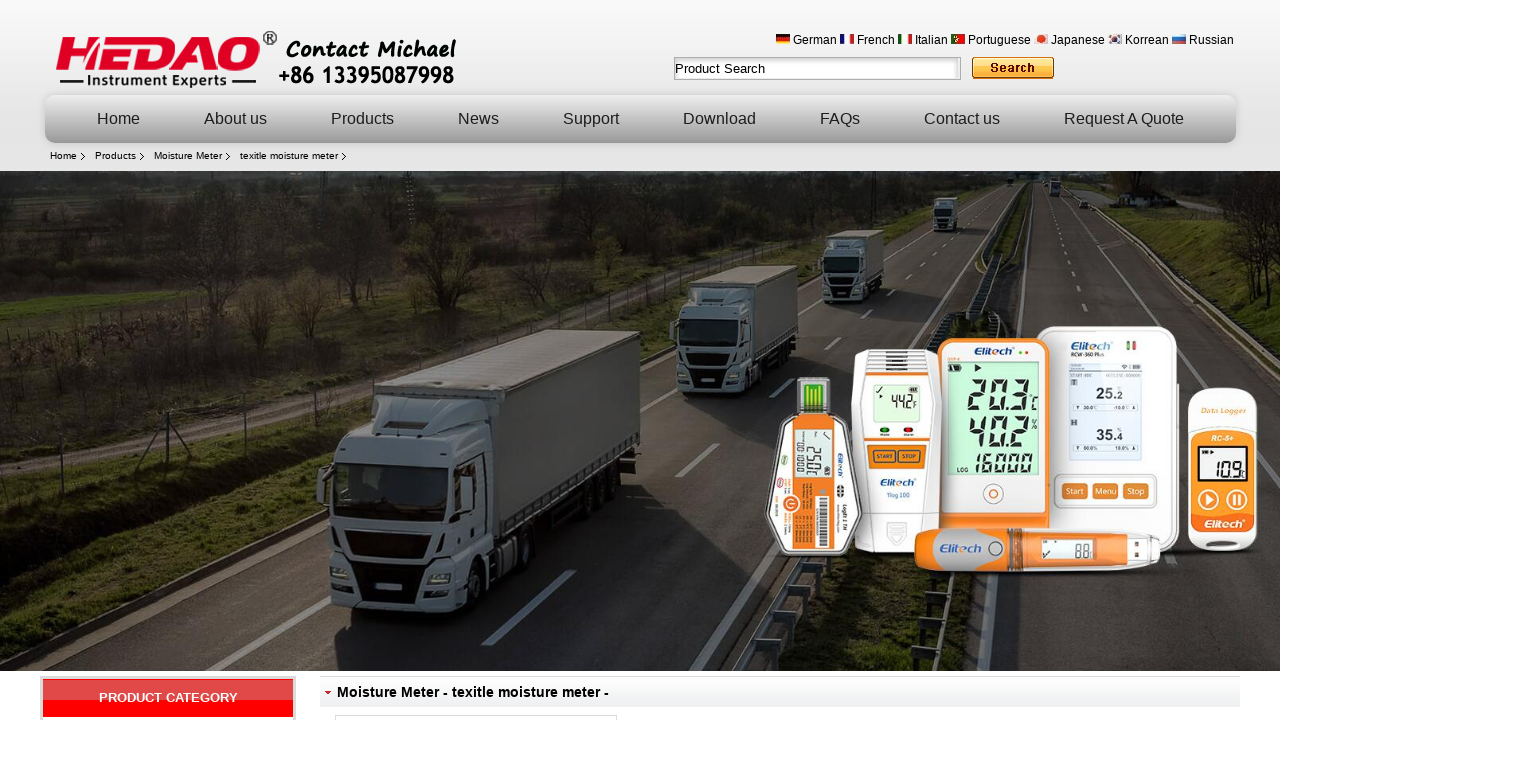

--- FILE ---
content_type: text/html; charset=UTF-8
request_url: https://hedao-supply.com/texitle-moisture-meter-pl346.html
body_size: 7837
content:
<!DOCTYPE html PUBLIC "-//W3C//DTD XHTML 1.0 Transitional//EN" "http://www.w3.org/TR/xhtml1/DTD/xhtml1-transitional.dtd">
<html>
<head>
<meta http-equiv="Content-Type" content="text/html; charset=UTF-8">
<title>Moisture Meter - texitle moisture meter - </title>
<meta name="description" content="" />
<meta name="keywords" content="refractometer,thermometer,ph meter,tds meter,Agricultural instruments,Moisture meter,Industry Instruments,ORP meter
,car tool,scale" />
<link type="text/css" rel="stylesheet" href="css/style.css" media="all" />
<link type="text/css" rel="stylesheet" href="css/list_main.css" media="all" />
<!--<script type="text/javascript" src="js/jquery.js"></script>-->
<!--<script type="text/javascript" src="js/index.js"></script>-->

<link type="text/css" rel="stylesheet" href="css/treemenu.css" /><!--树形样式表-->
<script type="text/javascript" src="js/treemenu.js"></script><!--树形分类-->
</head>
<body>
<script type="text/javascript">
        function pic_reset(drawImage,thumbs_size) {
            var max = thumbs_size.split(',');
            var fixwidth = max[0];
            var fixheight = max[1];
            w=drawImage.width;h=drawImage.height;
            hbak = h;
            if(w>fixwidth) { drawImage.width=fixwidth;drawImage.height=h/(w/fixwidth);hbak=drawImage.height;}
            if(hbak>fixheight) { drawImage.height=fixheight;drawImage.width=w/(h/fixheight);}
        }
		</script>
<div class="header">
<script type="text/javascript" src="js/common.js"></script>
  <script type="text/javascript" src="js/functions.js"></script>
  <div class="h_head">
    <div class="logo"><a href="index.html" title="China products manufacturer"><img alt="China manufacturer" src="../../upload/logo.png"/></a></div>

    <div class="lge text8"><a href="javascript: void(window.open('http://translate.google.com/translate?u='+escape(location.href)+'&amp;langpair=en%7Cde', 'English_to_German', 'resizable,scrollbars,status'))"> <img src="/images/ger.jpg" /> German</a>
        	<a href="javascript: void(window.open('http://translate.google.com/translate?u='+escape(location.href)+'&amp;langpair=en%7Cfr', 'English_to_French', 'resizable,scrollbars,status'))"> <img src="/images/fr.jpg" /> French</a>
        	<a href="javascript: void(window.open('http://translate.google.com/translate?u='+escape(location.href)+'&amp;langpair=en%7Cit', 'English_to_Italian', 'resizable,scrollbars,status'))"> <img src="/images/ita.jpg" /> Italian</a>
        	<a href="javascript: void(window.open('http://translate.google.com/translate?u='+escape(location.href)+'&amp;langpair=en%7Cpt', 'English_to_Portuguese', 'resizable,scrollbars,status'))"> <img src="/images/por.jpg" /> Portuguese</a>
        	<a href="javascript: void(window.open('http://translate.google.com/translate?u='+escape(location.href)+'&amp;langpair=en%7Cja', 'English_to_Japanese', 'resizable,scrollbars,status'))"> <img src="/images/ja.jpg" /> Japanese</a>
        	<a href="javascript: void(window.open('http://translate.google.com/translate?u='+escape(location.href)+'&amp;langpair=en%7Cko', 'English_to_Korean', 'resizable,scrollbars,status'))"> <img src="/images/kor.jpg" /> Korrean</a>
        	<a href="javascript: void(window.open('http://translate.google.com/translate?u='+escape(location.href)+'&amp;langpair=en%7Cru', 'English_to_Russian', 'resizable,scrollbars,status'))"> <img src="/images/ru.jpg" /> Russian</a><br />

            <div class="sear text4">

          <form action="search.php" name="search" onSubmit="return jsSubmit()">
            <input type="text" name="keyword" class="te" style="background:url(images/index_26.gif) no-repeat" onFocus="this.value=''" value="Product Search"/>
            <input type="submit" value="" class="Contact" style="width:82px;height:22px;border: none;background: url(images/sub_3.gif);cursor:pointer;"/>
          </form>

          <script>
    function jsSubmit(){
        if(document.search.keyword.value==""){
            alert("keyword not be empty!");
            document.search.keyword.focus();
            return false;
        }
    }
</script>
        </div>

      <div class="language">
	  <script type="text/javascript">var switchTo5x=true;</script>
<script type="text/javascript" src="http://w.sharethis.com/button/buttons.js"></script>
<script type="text/javascript">stLight.options({publisher: "9692bd2c-0ecf-4f20-b2f7-a288b249078b", doNotHash: false, doNotCopy: false, hashAddressBar: false});</script>

<span class='st_sharethis' ></span>
<span class='st_facebook' ></span>
<span class='st_twitter' ></span>
<span class='st_linkedin' ></span>
<span class='st_email' ></span>
<span class='st_pinterest' ></span>
	  </div>
    </div>
  </div>
  <div class="clear"></div>

  <nav>
            <ul >
                <!--<li id="home"><a href="index.html" class="homeIcon">Home</a></li>-->
                <li ><a href="index.html">Home</a></li>
                <li ><a href="aboutus.html" >About us</a>
                <ul>
                	                	<li><a href="certificate-au8.html">Certificate</a></li>

                                    	<li><a href="team-show-au7.html">Team Show</a></li>

                                    	<li><a href="factory-tour-au6.html">Factory Tour</a></li>

                                    	<li><a href="company-introduction-au5.html">Company Introduction</a></li>

                                    </ul>

                </li>
                <li ><a href="mainpro.html" >Products</a></li>
                <li ><a href="news.html" >News</a></li>
                <li ><a href="support.html" >Support</a></li>
                <li ><a href="download.html" >Download</a></li>
                <li ><a href="faq.html" >FAQs</a></li>
                <li ><a href="contactus.html" >Contact us</a></li>
                <li ><a href="contactnow.html?id=" target="_blank">Request A Quote</a></li>
            </ul>
        </nav>


</div>

<div class="guide text8"><a href="index.html" title="home">Home</a>  <a href="product.html" title="product">Products</a><a href="product.php?id=317">Moisture Meter</a><a href="product.php?id=346">texitle moisture meter</a></div>

<div class="sbanner">
<img src="../../upload/5890673493875.jpg"></div><div class="main">
  <div class="left">
  <div class="l_menu">
    
    
    <div class="home-left-kong">
                  <div class="home-title">PRODUCT CATEGORY</div>
                  <div class="CNLTreeMenu" id="CNLTreeMenu1">
                    <ul>
                    <li style="text-indent:1px;  background:url(../images/li_bg.gif) repeat-x; line-height:30px;" ><a href="water-quality-tester-pl303.html">Water Quality Tester</a><ul><li style="text-indent:10px; background:#f5fafe; border-bottom:1px solid #efefef;" ><a href="ph-meter-pl304.html">PH Meter</a></li><li style="text-indent:10px; background:#f5fafe; border-bottom:1px solid #efefef;" ><a href="bluetooth-ph-meter-pl494.html">Bluetooth PH Meter</a></li><li style="text-indent:10px; background:#f5fafe; border-bottom:1px solid #efefef;" ><a href="tds-meter-pl305.html"> TDS Meter</a></li><li style="text-indent:10px; background:#f5fafe; border-bottom:1px solid #efefef;" ><a href="tuya-ph-meter-pl499.html">Tuya PH meter</a></li><li style="text-indent:10px; background:#f5fafe; border-bottom:1px solid #efefef;" ><a href="ph-calibration-power-pl496.html">PH Calibration Power</a></li><li style="text-indent:10px; background:#f5fafe; border-bottom:1px solid #efefef;" ><a href="ph-test-strips-pl435.html">PH Test Strips</a></li><li style="text-indent:10px; background:#f5fafe; border-bottom:1px solid #efefef;" ><a href="ph-electrode-pl437.html">PH Electrode </a></li><li style="text-indent:10px; background:#f5fafe; border-bottom:1px solid #efefef;" ><a href="orp-meter-pl306.html">ORP meter</a></li><li style="text-indent:10px; background:#f5fafe; border-bottom:1px solid #efefef;" ><a href="ec-meter-pl495.html">EC Meter</a></li><li style="text-indent:10px; background:#f5fafe; border-bottom:1px solid #efefef;" ><a href="2-in-1-or-3-in-1-multifunction-ph-meter-pl500.html">2 in 1 or 3 in 1 Multifunction ph meter</a></li><li style="text-indent:10px; background:#f5fafe; border-bottom:1px solid #efefef;" ><a href="4-in-1-or-5-in-1-multifunction-ph-meter-pl501.html">4 in 1 or 5 in 1 Multifunction ph meter</a></li><li style="text-indent:10px; background:#f5fafe; border-bottom:1px solid #efefef;" ><a href="6-in-1-or-7-in-1-multifuctional-ph-meter-pl504.html">6 in 1 or 7 in 1 Multifuctional ph meter</a></li><li style="text-indent:10px; background:#f5fafe; border-bottom:1px solid #efefef;" ><a href="10-in-1-multifunction-ph-meter-pl508.html">10 in 1 multifunction ph meter</a></li><li style="text-indent:10px; background:#f5fafe; border-bottom:1px solid #efefef;" ><a href="dissolved-oxygen-meter-pl466.html">Dissolved Oxygen Meter</a></li><li style="text-indent:10px; background:#f5fafe; border-bottom:1px solid #efefef;" ><a href="dissolved-hydrogen-meterh2-meter-pl491.html">Dissolved Hydrogen Meter(H2 Meter)</a></li><li style="text-indent:10px; background:#f5fafe; border-bottom:1px solid #efefef;" ><a href="chlorine-meter-pl446.html">Chlorine Meter</a></li><li style="text-indent:10px; background:#f5fafe; border-bottom:1px solid #efefef;" ><a href="turbidity-meter-pl497.html">Turbidity Meter</a></li><li style="text-indent:10px; background:#f5fafe; border-bottom:1px solid #efefef;" ><a href="salinity-meter-pl436.html">Salinity Meter</a></li></ul></li><li style="text-indent:1px;  background:url(../images/li_bg.gif) repeat-x; line-height:30px;" class="Opened"><a href="moisture-meter-pl317.html">Moisture Meter</a><ul><li style="text-indent:10px; background:#f5fafe; border-bottom:1px solid #efefef;" ><a href="soil-ec-meter-pl493.html">Soil EC Meter</a></li><li style="text-indent:10px; background:#f5fafe; border-bottom:1px solid #efefef;" ><a href="1-way-soil-moisture-meter-pl513.html">1 Way Soil Moisture Meter </a></li><li style="text-indent:10px; background:#f5fafe; border-bottom:1px solid #efefef;" ><a href="grain-moisture-meter-pl321.html">Grain Moisture Meter</a></li><li style="text-indent:10px; background:#f5fafe; border-bottom:1px solid #efefef;" ><a href="multifunctional-soil-phmoisturelight-meter-pl356.html">Multifunctional Soil PH&Moisture&Light meter</a></li><li style="text-indent:10px; background:#f5fafe; border-bottom:1px solid #efefef;" ><a href="coal-moisture-meter-pl319.html">Coal Moisture Meter</a></li><li style="text-indent:10px; background:#f5fafe; border-bottom:1px solid #efefef;" ><a href="wood-moisture-meter-pl325.html">Wood Moisture Meter</a></li><li style="text-indent:10px; background:#f5fafe; border-bottom:1px solid #efefef;" ><a href="cotton-moisture-meter-pl322.html">Cotton Moisture Meter</a></li><li style="text-indent:10px; background:#f5fafe; border-bottom:1px solid #efefef;" ><a href="meat-moisture-meter-pl323.html">Meat Moisture Meter</a></li><li style="text-indent:10px; background:#f5fafe; border-bottom:1px solid #efefef;" ><a href="paper-moisture-meter-pl324.html">Paper Moisture Meter</a></li><li style="text-indent:10px; background:#f5fafe; border-bottom:1px solid #efefef;" ><a href="chemicalsandy-soil-moisture-meter-pl341.html">Chemical/Sandy soil moisture meter</a></li><li style="text-indent:10px; background:#f5fafe; border-bottom:1px solid #efefef;" ><a href="cap-grain-moisture-meter-pl345.html">cap grain moisture meter</a></li><li style="text-indent:10px; background:#f5fafe; border-bottom:1px solid #efefef;" ><a href="chemical-material-moisture-meter-pl344.html">Chemical material moisture meter</a></li><li style="text-indent:10px; background:#f5fafe; border-bottom:1px solid #efefef;" ><a href="hay-moisture-meter-pl348.html">Hay moisture meter</a></li><li style="text-indent:10px; background:#f5fafe; border-bottom:1px solid #efefef;" ><a href="capacitive-chemicalsandy-soil-moisture-meter-pl350.html">Capacitive Chemical/Sandy soil Moisture Meter </a></li><li style="text-indent:10px; background:#f5fafe; border-bottom:1px solid #efefef;" ><a href="paper-bale-moisture-meter-pl351.html">Paper bale moisture meter</a></li><li style="text-indent:10px; background:#f5fafe; border-bottom:1px solid #efefef;" ><a href="timber-moisture-meter-pl352.html">Timber moisture meter</a></li><li style="text-indent:10px; background:#f5fafe; border-bottom:1px solid #efefef;" ><a href="tobacco-moisture-meter-pl320.html">Tobacco Moisture Meter</a></li><li style="text-indent:10px; background:#f5fafe; border-bottom:1px solid #efefef;" class="Opened"><a href="texitle-moisture-meter-pl346.html"id="selected_green">texitle moisture meter</a></li><li style="text-indent:10px; background:#f5fafe; border-bottom:1px solid #efefef;" ><a href="sawdust-moisture-meter-pl353.html">Sawdust moisture meter</a></li><li style="text-indent:10px; background:#f5fafe; border-bottom:1px solid #efefef;" ><a href="ceramic-moisture-meter-pl354.html">Ceramic moisture meter</a></li><li style="text-indent:10px; background:#f5fafe; border-bottom:1px solid #efefef;" ><a href="concrete-moisture-meter-pl347.html">concrete moisture meter</a></li><li style="text-indent:10px; background:#f5fafe; border-bottom:1px solid #efefef;" ><a href="molding-sand-moisture-meter-pl355.html">Molding sand moisture meter</a></li><li style="text-indent:10px; background:#f5fafe; border-bottom:1px solid #efefef;" ><a href="coal-meterial-moisture-meter-pl358.html">coal meterial moisture meter</a></li><li style="text-indent:10px; background:#f5fafe; border-bottom:1px solid #efefef;" ><a href="food-meterial-moisture-meter-pl359.html">food meterial moisture meter</a></li><li style="text-indent:10px; background:#f5fafe; border-bottom:1px solid #efefef;" ><a href="foam-meterial-moisture-meter-pl360.html">Foam meterial Moisture Meter</a></li><li style="text-indent:10px; background:#f5fafe; border-bottom:1px solid #efefef;" ><a href="inductive-moisture-meter-pl361.html">Inductive moisture meter</a></li><li style="text-indent:10px; background:#f5fafe; border-bottom:1px solid #efefef;" ><a href="multifunctional-moisture-meter-pl362.html">multifunctional moisture meter</a></li><li style="text-indent:10px; background:#f5fafe; border-bottom:1px solid #efefef;" ><a href="2-in-1-moisture-meter-pl363.html">2 in 1 moisture meter</a></li><li style="text-indent:10px; background:#f5fafe; border-bottom:1px solid #efefef;" ><a href="halogen-moisture-meter-pl364.html">halogen moisture meter</a></li><li style="text-indent:10px; background:#f5fafe; border-bottom:1px solid #efefef;" ><a href="medicine-moisture-meter-pl357.html">Medicine moisture meter</a></li><li style="text-indent:10px; background:#f5fafe; border-bottom:1px solid #efefef;" ><a href="carle-fischer-moisture-meter-pl365.html">carle fischer moisture meter</a></li></ul></li><li style="text-indent:1px;  background:url(../images/li_bg.gif) repeat-x; line-height:30px;" ><a href="refractometer-pl287.html">Refractometer</a><ul><li style="text-indent:10px; background:#f5fafe; border-bottom:1px solid #efefef;" ><a href="adblueurea-refractometer-pl295.html">Adblue®/Urea Refractometer</a></li><li style="text-indent:10px; background:#f5fafe; border-bottom:1px solid #efefef;" ><a href="antifreeze-refractometer-pl291.html">Antifreeze refractometer</a></li><li style="text-indent:10px; background:#f5fafe; border-bottom:1px solid #efefef;" ><a href="beer-brewing-refractometer-pl292.html">Beer brewing refractometer</a></li><li style="text-indent:10px; background:#f5fafe; border-bottom:1px solid #efefef;" ><a href="honey-refractometer-pl289.html">Honey refractometer</a></li><li style="text-indent:10px; background:#f5fafe; border-bottom:1px solid #efefef;" ><a href="salinity-refractometer-pl290.html">Salinity refractometer</a></li><li style="text-indent:10px; background:#f5fafe; border-bottom:1px solid #efefef;" ><a href="brix-refractometer-pl288.html">Brix refractometer</a></li><li style="text-indent:10px; background:#f5fafe; border-bottom:1px solid #efefef;" ><a href="oe-refractometer-pl294.html">Oe refractometer</a></li><li style="text-indent:10px; background:#f5fafe; border-bottom:1px solid #efefef;" ><a href="wine-refractometer-pl293.html">Wine refractometer</a></li><li style="text-indent:10px; background:#f5fafe; border-bottom:1px solid #efefef;" ><a href="alcohol-refractometer-pl468.html">Alcohol Refractometer</a></li><li style="text-indent:10px; background:#f5fafe; border-bottom:1px solid #efefef;" ><a href="industrial-fluid-refractometer-pl297.html">Industrial fluid refractometer</a></li><li style="text-indent:10px; background:#f5fafe; border-bottom:1px solid #efefef;" ><a href="clinical-refractometer-pl296.html">Clinical refractometer</a></li><li style="text-indent:10px; background:#f5fafe; border-bottom:1px solid #efefef;" ><a href="milk-refractometer-pl298.html">Milk Refractometer</a></li><li style="text-indent:10px; background:#f5fafe; border-bottom:1px solid #efefef;" ><a href="emulsion-oil-pl300.html">Emulsion oil</a></li><li style="text-indent:10px; background:#f5fafe; border-bottom:1px solid #efefef;" ><a href="oil-refractometer-pl299.html">Oil refractometer</a></li><li style="text-indent:10px; background:#f5fafe; border-bottom:1px solid #efefef;" ><a href="soya-bean-milk-refractometer-pl301.html">Soya-bean milk refractometer</a></li><li style="text-indent:10px; background:#f5fafe; border-bottom:1px solid #efefef;" ><a href="abbe-refractometer-pl339.html">Abbe refractometer</a></li><li style="text-indent:10px; background:#f5fafe; border-bottom:1px solid #efefef;" ><a href="gem-refractometer-pl340.html">Gem refractometer</a></li><li style="text-indent:10px; background:#f5fafe; border-bottom:1px solid #efefef;" ><a href="digital-refractometer-pl338.html">Digital refractometer</a></li></ul></li><li style="text-indent:1px;  background:url(../images/li_bg.gif) repeat-x; line-height:30px;" ><a href="car-tools-pl367.html">Car Tools</a><ul><li style="text-indent:10px; background:#f5fafe; border-bottom:1px solid #efefef;" ><a href="brake-fluid-tester-pl385.html">brake fluid tester</a></li><li style="text-indent:10px; background:#f5fafe; border-bottom:1px solid #efefef;" ><a href="battery-tester-pl388.html">battery tester</a></li><li style="text-indent:10px; background:#f5fafe; border-bottom:1px solid #efefef;" ><a href="current-voltage-tester-pl392.html">current voltage tester</a></li><li style="text-indent:10px; background:#f5fafe; border-bottom:1px solid #efefef;" ><a href="engine-oil-tester-pl375.html">Engine oil tester</a></li><li style="text-indent:10px; background:#f5fafe; border-bottom:1px solid #efefef;" ><a href="electronic-stethscope-pl376.html">Electronic Stethscope</a></li><li style="text-indent:10px; background:#f5fafe; border-bottom:1px solid #efefef;" ><a href="glowspark-plug-tester-pl381.html">Glow/spark plug tester</a></li><li style="text-indent:10px; background:#f5fafe; border-bottom:1px solid #efefef;" ><a href="thickness-gauge-pl330.html">Thickness Gauge</a><ul><li class="Child" style="text-indent:8px; font-size:11px; background:#fff;"><a href="film-coating-thickness-gauge-pl331.html" title="Film Coating thickness gauge">Film Coating thickness gauge</a></li><li class="Child" style="text-indent:8px; font-size:11px; background:#fff;"><a href="ultrasonic-thickness-gauge-pl332.html" title="Ultrasonic thickness gauge">Ultrasonic thickness gauge</a></li><li class="Child" style="text-indent:8px; font-size:11px; background:#fff;"><a href="digital-thickness-gauge-pl457.html" title="DIGITAL THICKNESS GAUGE">DIGITAL THICKNESS GAUGE</a></li></ul></li><li style="text-indent:10px; background:#f5fafe; border-bottom:1px solid #efefef;" ><a href="automotive-circuit-tester-pl393.html">automotive circuit tester</a></li><li style="text-indent:10px; background:#f5fafe; border-bottom:1px solid #efefef;" ><a href="hot-melt-gun-pl510.html">hot melt gun</a></li><li style="text-indent:10px; background:#f5fafe; border-bottom:1px solid #efefef;" ><a href="alcohol-tester-pl418.html">Alcohol Tester</a></li><li style="text-indent:10px; background:#f5fafe; border-bottom:1px solid #efefef;" ><a href="ac-voltage-detector-pl512.html">AC Voltage Detector</a></li><li style="text-indent:10px; background:#f5fafe; border-bottom:1px solid #efefef;" ><a href="ignition-coil-detector-pl412.html">Ignition coil detector</a></li><li style="text-indent:10px; background:#f5fafe; border-bottom:1px solid #efefef;" ><a href="micrometer-pl460.html">Micrometer</a></li><li style="text-indent:10px; background:#f5fafe; border-bottom:1px solid #efefef;" ><a href="tachometer-pl422.html">Tachometer</a></li><li style="text-indent:10px; background:#f5fafe; border-bottom:1px solid #efefef;" ><a href="wifi-camera-pl462.html">Wifi Camera</a></li><li style="text-indent:10px; background:#f5fafe; border-bottom:1px solid #efefef;" ><a href="caliper-pl417.html">Caliper</a></li></ul></li><li style="text-indent:1px;  background:url(../images/li_bg.gif) repeat-x; line-height:30px;" ><a href="thermometer-pl507.html">Thermometer</a><ul><li style="text-indent:10px; background:#f5fafe; border-bottom:1px solid #efefef;" ><a href="foodwinemeatbbq-thermometer-pl313.html">Food/Wine/Meat/BBQ Thermometer</a></li><li style="text-indent:10px; background:#f5fafe; border-bottom:1px solid #efefef;" ><a href="industrial-ir-thermometer-pl316.html">Industrial IR thermometer</a></li><li style="text-indent:10px; background:#f5fafe; border-bottom:1px solid #efefef;" ><a href="humidity-temperature-meter-pl416.html">Humidity & Temperature Meter</a></li><li style="text-indent:10px; background:#f5fafe; border-bottom:1px solid #efefef;" ><a href="data-logger-pl433.html">Data Logger</a></li><li style="text-indent:10px; background:#f5fafe; border-bottom:1px solid #efefef;" ><a href="indoor-and-outdoor-thermometer-pl309.html">Indoor and outdoor thermometer</a></li><li style="text-indent:10px; background:#f5fafe; border-bottom:1px solid #efefef;" ><a href="weather-station-pl485.html">Weather station</a></li><li style="text-indent:10px; background:#f5fafe; border-bottom:1px solid #efefef;" ><a href="hydrometer-pl454.html">Hydrometer</a></li><li style="text-indent:10px; background:#f5fafe; border-bottom:1px solid #efefef;" ><a href="indoor-thermometer-pl311.html">Indoor Thermometer</a></li><li style="text-indent:10px; background:#f5fafe; border-bottom:1px solid #efefef;" ><a href="aquarium-thermometer-pl445.html">Aquarium Thermometer</a></li><li style="text-indent:10px; background:#f5fafe; border-bottom:1px solid #efefef;" ><a href="industrial-thermal-imager-endoscope-pl447.html">Industrial Thermal Imager / Endoscope</a></li><li style="text-indent:10px; background:#f5fafe; border-bottom:1px solid #efefef;" ><a href="fridgefreezer-thermometer-pl448.html">Fridge/freezer thermometer</a></li><li style="text-indent:10px; background:#f5fafe; border-bottom:1px solid #efefef;" ><a href="temperature-controller-pl455.html">Temperature Controller</a></li><li style="text-indent:10px; background:#f5fafe; border-bottom:1px solid #efefef;" ><a href="digital-timer-pl402.html">Digital Timer</a></li></ul></li><li style="text-indent:1px;  background:url(../images/li_bg.gif) repeat-x; line-height:30px;" ><a href="environment-meter-pl421.html">Environment Meter</a><ul><li style="text-indent:10px; background:#f5fafe; border-bottom:1px solid #efefef;" ><a href="wire-tracker-pl452.html">Wire Tracker</a></li><li style="text-indent:10px; background:#f5fafe; border-bottom:1px solid #efefef;" ><a href="digita-anglel-level-detector-pl509.html">digita anglel level detector</a></li><li style="text-indent:10px; background:#f5fafe; border-bottom:1px solid #efefef;" ><a href="anemometer-pl420.html">Anemometer</a></li><li style="text-indent:10px; background:#f5fafe; border-bottom:1px solid #efefef;" ><a href="sound-level-meter-pl415.html">Sound Level Meter</a></li><li style="text-indent:10px; background:#f5fafe; border-bottom:1px solid #efefef;" ><a href="electromagnetic-radiation-detector-pl443.html">electromagnetic radiation detector</a></li><li style="text-indent:10px; background:#f5fafe; border-bottom:1px solid #efefef;" ><a href="gloss-meter-pl427.html">Gloss Meter</a></li><li style="text-indent:10px; background:#f5fafe; border-bottom:1px solid #efefef;" ><a href="stud-finderwall-detactor-pl366.html">Stud finder/Wall detactor</a></li><li style="text-indent:10px; background:#f5fafe; border-bottom:1px solid #efefef;" ><a href="visual-fault-locator-pl511.html">visual fault locator</a></li><li style="text-indent:10px; background:#f5fafe; border-bottom:1px solid #efefef;" ><a href="lux-meter-pl414.html">Lux Meter</a></li><li style="text-indent:10px; background:#f5fafe; border-bottom:1px solid #efefef;" ><a href="telescopedigital-microscopemagnifier-pl336.html">Telescope/Digital Microscope/Magnifier</a></li><li style="text-indent:10px; background:#f5fafe; border-bottom:1px solid #efefef;" ><a href="dew-point-meter-pl425.html">Dew Point Meter</a></li><li style="text-indent:10px; background:#f5fafe; border-bottom:1px solid #efefef;" ><a href="digital-manometer-pl459.html">Digital Manometer</a></li><li style="text-indent:10px; background:#f5fafe; border-bottom:1px solid #efefef;" ><a href="roughness-tester-pl428.html">Roughness Tester</a></li><li style="text-indent:10px; background:#f5fafe; border-bottom:1px solid #efefef;" ><a href="surface-profile-gauge-pl429.html">Surface Profile Gauge</a></li><li style="text-indent:10px; background:#f5fafe; border-bottom:1px solid #efefef;" ><a href="surface-resistance-meter-pl451.html">Surface Resistance Meter</a></li><li style="text-indent:10px; background:#f5fafe; border-bottom:1px solid #efefef;" ><a href="vibration-meter-pl430.html">Vibration Meter</a></li><li style="text-indent:10px; background:#f5fafe; border-bottom:1px solid #efefef;" ><a href="whiteness-meter-pl432.html">Whiteness Meter</a></li><li style="text-indent:10px; background:#f5fafe; border-bottom:1px solid #efefef;" ><a href="barcol-impressor-pl431.html">Barcol Impressor</a></li></ul></li><li style="text-indent:1px;  background:url(../images/li_bg.gif) repeat-x; line-height:30px;" ><a href="air-quality-monitor-pl472.html">Air Quality Monitor</a><ul><li style="text-indent:10px; background:#f5fafe; border-bottom:1px solid #efefef;" ><a href="wall-mount-co2-meter-pl473.html">Wall mount CO2 meter</a></li><li style="text-indent:10px; background:#f5fafe; border-bottom:1px solid #efefef;" ><a href="mini-co2-meter-pl474.html">Mini CO2 meter</a></li><li style="text-indent:10px; background:#f5fafe; border-bottom:1px solid #efefef;" ><a href="wifi-tuya-app-co2-meter-pl475.html">WIFI Tuya App CO2 Meter</a></li><li style="text-indent:10px; background:#f5fafe; border-bottom:1px solid #efefef;" ><a href="desktop-co2-meter-pl476.html">Desktop CO2 Meter</a></li><li style="text-indent:10px; background:#f5fafe; border-bottom:1px solid #efefef;" ><a href="wall-mount-co2-decibel-meter-pl477.html">Wall mount CO2 & Decibel meter</a></li><li style="text-indent:10px; background:#f5fafe; border-bottom:1px solid #efefef;" ><a href="co2-pm25-meter-pl478.html">CO2 PM2.5 Meter </a></li><li style="text-indent:10px; background:#f5fafe; border-bottom:1px solid #efefef;" ><a href="co2-pm25hchotvoc-meter-pl480.html">CO2 PM2.5,HCHO,TVOC Meter</a></li><li style="text-indent:10px; background:#f5fafe; border-bottom:1px solid #efefef;" ><a href="o3ozone-meter-pl482.html">O3(ozone) Meter</a></li><li style="text-indent:10px; background:#f5fafe; border-bottom:1px solid #efefef;" ><a href="decibel-meter-pl483.html">Decibel Meter</a></li><li style="text-indent:10px; background:#f5fafe; border-bottom:1px solid #efefef;" ><a href="nh3-detector-meter-pl484.html">NH3 Detector Meter</a></li><li style="text-indent:10px; background:#f5fafe; border-bottom:1px solid #efefef;" ><a href="oxygen-monitor-pl449.html">Oxygen Monitor</a></li><li style="text-indent:10px; background:#f5fafe; border-bottom:1px solid #efefef;" ><a href="alcohol-detector-pl488.html">Alcohol detector</a></li><li style="text-indent:10px; background:#f5fafe; border-bottom:1px solid #efefef;" ><a href="gas-detector-pl450.html">Gas Detector</a></li></ul></li><li style="text-indent:1px;  background:url(../images/li_bg.gif) repeat-x; line-height:30px;" ><a href="scale-pl506.html">Scale</a><ul><li style="text-indent:10px; background:#f5fafe; border-bottom:1px solid #efefef;" ><a href="pocket-jewelry-scale-pl327.html">Pocket / Jewelry Scale</a></li><li style="text-indent:10px; background:#f5fafe; border-bottom:1px solid #efefef;" ><a href="luggage-scalefishing-scale-pl328.html">Luggage scale/Fishing Scale</a></li><li style="text-indent:10px; background:#f5fafe; border-bottom:1px solid #efefef;" ><a href="postal-scale-pl329.html">Postal scale</a></li></ul></li><li style="text-indent:1px;  background:url(../images/li_bg.gif) repeat-x; line-height:30px;" ><a href="agriculture-meter-pl469.html">Agriculture Meter</a><ul><li style="text-indent:10px; background:#f5fafe; border-bottom:1px solid #efefef;" ><a href="hardness-tester-pl424.html">Hardness Tester</a></li><li style="text-indent:10px; background:#f5fafe; border-bottom:1px solid #efefef;" ><a href="digital-irrigation-timer-pl490.html">Digital Irrigation Timer</a></li><li style="text-indent:10px; background:#f5fafe; border-bottom:1px solid #efefef;" ><a href="fruit-penetrometer-pl489.html">Fruit penetrometer</a></li><li style="text-indent:10px; background:#f5fafe; border-bottom:1px solid #efefef;" ><a href="stirrer-pl441.html">Stirrer</a></li><li style="text-indent:10px; background:#f5fafe; border-bottom:1px solid #efefef;" ><a href="food-environmental-safety-tester-pl458.html"> Food Environmental Safety Tester</a></li></ul></li><li style="text-indent:1px;  background:url(../images/li_bg.gif) repeat-x; line-height:30px;" ><a href="medical-instrument-pl470.html">Medical Instrument</a><ul><li style="text-indent:10px; background:#f5fafe; border-bottom:1px solid #efefef;" ><a href="body-thermometer-pl312.html">Body Thermometer</a></li><li style="text-indent:10px; background:#f5fafe; border-bottom:1px solid #efefef;" ><a href="blood-pressure-monitor-pl405.html">Blood pressure monitor</a></li><li style="text-indent:10px; background:#f5fafe; border-bottom:1px solid #efefef;" ><a href="fetal-doppler-pl404.html">Fetal Doppler</a></li><li style="text-indent:10px; background:#f5fafe; border-bottom:1px solid #efefef;" ><a href="pulse-oximeter-pl403.html">Pulse Oximeter</a></li><li style="text-indent:10px; background:#f5fafe; border-bottom:1px solid #efefef;" ><a href="pedometer-pl408.html">Pedometer</a></li><li style="text-indent:10px; background:#f5fafe; border-bottom:1px solid #efefef;" ><a href="skin-moisture-and-oil-content-pl406.html">skin moisture and oil content</a></li></ul></li>                    </ul>
                  </div>

              </div>
    
    
  </div>
  <div class="clear10"></div>
  <div class="l_menu text8">
    <div class="tit">Contact Us</div>
    <div class="l_but text">
      <p><span style="color:#000000; font-family:Calibri; font-size:medium"><span style="font-size:large"><span style="color:#000000; font-size:small"><span style="color:#000000; font-family:Calibri; font-size:medium"><strong><span style="font-size:large">Josie Wu</span></strong>&nbsp;<span style="color:#808080">|</span><span style="color:#000000">Marketing Manager</span></span></span></span></span><br />
<span style="color:#000000; font-family:Calibri; font-size:medium"><span style="font-size:large"><span style="color:#000000; font-size:small"><span style="color:#000000; font-family:Calibri; font-size:medium">Email: <a href="mailto:sales@hedao-supply.com"><span style="color:#0000ff">sales@hedao-supply.com</span></a><span style="color:#0000ff"> </span></span></span></span></span><br />
<span style="color:#000000; font-family:Calibri; font-size:medium"><span style="font-size:large"><span style="color:#000000; font-size:small"><span style="font-family:Calibri"><span style="color:#000000; font-size:medium">Skype:&nbsp;josie8601&nbsp;&nbsp;<span style="color:#808080">&nbsp;|</span>&nbsp; Whatsapp/Wechat: +86 13395087998</span></span></span></span></span><br />
<span style="font-size:medium"><span style="color:#000000; font-family:Calibri; font-size:medium"><span style="font-size:large"><span style="font-size:small"><span style="font-family:Calibri; font-size:medium">--------------------------------------------------------------------------------</span></span></span></span></span><br />
<span style="font-size:medium"><span style="color:#000000; font-family:Calibri; font-size:medium"><span style="font-size:large"><span style="font-family:Calibri; font-size:medium"><span style="font-size:large"><span style="font-size:medium">FUZHOU HEDAO TRADE CO.,LTD</span> </span><span style="color:#808080">| </span><span style="color:#000000">professional instrument</span><span style="color:#808080">|</span><span style="color:#000000">+86 591 88280227</span></span></span></span></span><br />
<span style="font-size:medium"><span style="color:#000000; font-family:Calibri; font-size:medium"><span style="font-size:large"><span style="color:#808080"><span style="font-size:medium"><span style="font-family:Calibri"><span style="color:#000000"><strong>Ms Betty</strong></span> | <span style="color:#000000">Service Dept. <span style="color:#808080">|</span> <a href="mailto:service@hedao-supply.com"><span style="color:#0000ff">service@hedao-supply.com</span></a></span><span style="color:#0000ff">&nbsp;</span></span></span></span><span style="color:#ff8000"><span style="font-family:Arial; font-size:small"><span style="color:#ff8000"><strong><span style="font-size:small">&nbsp;&nbsp;&nbsp;&nbsp;&nbsp;</span></strong></span></span></span></span></span></span><br />
<strong>Address:&nbsp;</strong>Warehouse No.1,Ground floor,Guo Huo West Road, Taijiang District, Fuzhou, Fujian, China<br />
<u><strong><!--StartFragment --></strong></u></p>
    </div>
  </div>
</div>
  <div class="right">
        <div class="r_pro">
      <div class="sog text8"> <strong>Moisture Meter - texitle moisture meter - </strong>
        
      </div>




        <dl class="text8">
    <dd> <a href="textile-moisture-meter-p1546.html" title="Textile Moisture Meter Textile Moisture Meter factory"  target="_blank"><img src="../../upload/small/8531493352558.png" alt="China Textile Moisture Meter Textile Moisture Meter company" onload="pic_reset(this,'260,260');"/></a> </dd>
    <dt>
      <div>
        <h2> <a href="textile-moisture-meter-p1546.html" title="Textile Moisture Meter  exporter" target="_blank">
                    Textile Moisture Meter<span class="model">Model: MS310</span>
          </a> </h2>
      </div>
    </dt>
  </dl>

        
        
        
        
        
        
      <div class="clear"></div>
      <div class="pages" style="width:685px; margin-top:5px; overflow:hidden;">
        <table width="100%" border="0" cellspacing="0" cellpadding="0">
          <tr>
            <td><div class="text13"><table width="100%" height="20px" id="jfoot"><tr><td width="50%" align="left">The<span style="padding:1px 3px;color:red;">1</span>Page，Total 1 Records 1 Page</td><td width=50% align=right></td></tr></table></div></td>
          </tr>
        </table>
      </div>
    </div>
  </div>
  <div class="clear"></div>
  <div class="bot"></div>
</div>

<div class="footer">
    <div class="footer_bg">
        <div class="foot">
            <div class="foot_contact">
                <div class="foot_contact_title">CONTACT US</div>
                <div class="foot_contact_con">FUZHOU HEDAO TRADE CO.,LTD<br>
                    Tel: 0086 0591 88280227<br>
                    FAx: 0086 0591 88280227<br>
                    Email: <a href="mailto:sales@hedao-supply.com" target ="_blank" style="color:white;">sales@hedao-supply.com</a>
                </div>
            </div>
            <div class="foot_listpro">
                <div class="foot_listpro_title">HOT PRODUCTS</div>
                <ul>
                                            <li><a href="soil-moisture-sensor-meter-for-garden-farm-lawn-plants-p2498.html">Soil Moisture Sensor Meter for Garden, Farm, Lawn Plants</a></li>

                                            <li><a href="3-in-1-soil-tester-moisture-meter-soil-lightphmoisuture-test-for-garden-p2497.html">3-in-1 Soil Tester Moisture Meter soil LIGHT/PH/MOISUTURE test for garden</a></li>

                                            <li><a href="4-in-1-or-5-in-1-ph-tester-for-indoor-and-outdoor-garden-plants-mini-moisture-soil-meter-p2496.html">4 in 1 or 5 in 1 PH tester for indoor and outdoor garden plants Mini moisture soil meter</a></li>

                                            <li><a href="cartoon-soil-moisture-meter-plant-moisture-meter-indoor-outdoor-moisture-sensor-p2495.html">Cartoon Soil Moisture Meter Plant Moisture Meter Indoor Outdoor Moisture Sensor </a></li>

                                            <li><a href="1-way-soil-moisture-meter-p2493.html">1 Way Soil Moisture Meter </a></li>

                                            <li><a href="long-probe-moisture-soil-tester-soil-moisture-sensor-meter-for-plant-garden-p2492.html">Long probe Moisture Soil Tester Soil Moisture Sensor Meter For Plant Garden</a></li>

                                            <li><a href="soil-moisture-meter-for-indoor-outdoor-gardening-plants-growth-p2491.html">Soil Moisture Meter for Indoor Outdoor Gardening Plants Growth</a></li>

                                            <li><a href="new-arrival-4-in-1-digital-soil-ph-moisture-temperature-sunlight-tester-for-garden-plants-p2490.html">New arrival 4 IN 1 Digital Soil PH Moisture Temperature Sunlight Tester for garden Plants</a></li>

                                    </ul>
            </div>
                        <div class="foot_news">
                <div class="foot_news_title">RELATED NEWS</div>
                <div class="foot_news_con">
                    <a href="china-new-year-holiday-is-coming-n10.html"><img src="../../upload/0327552053554.jpg"></a> <a href="china-new-year-holiday-is-coming-n10.html"><b>China New Year holiday is coming.....</b></a> <br>
                    2016-01-24<br>
                    Dear All customer,

We will have China New Year Holiday from Feb 1st to Feb7th,2016. If you have any urgent case,
pls feel free to contact my Whats...                </div>
            </div>
            <div class="clear"></div>
        </div>
    </div>

    <div class="footer_copyright">
        <div class="reserved"> <a href="#" target="_blank"><img src="../images/g+.jpg"></a> <a href="#" target="_blank"><img src="../images/in.jpg"></a> <a href="#" target="_blank"><img src="../images/niao.jpg"></a> <a href="#" target="_blank"><img src="../images/f.jpg"></a><span>China good quality products supplier. 　　 &copy; 2009 -
                2025                Fuzhou Hedao Trade Co.,Ltd. All Rights Reserved.   </span>


                </div>
    </div>



</div>
<script type="text/javascript">
<!--
    var MyCNLTreeMenu1 = new CNLTreeMenu("CNLTreeMenu1", "li");
    MyCNLTreeMenu1.InitCss("Opened", "Closed", "Child", "css/s.gif");
-->
</script>

</body>
</html>

--- FILE ---
content_type: text/css
request_url: https://hedao-supply.com/css/style.css
body_size: 5339
content:
/*?*/
* {
	margin: 0px;
	padding: 0px;
}
body {
	margin: 0;
	padding: 0;
	background: url(../images/body_bg.gif) repeat-x #fff;
	font-size: 12px;
	font-family: Arial, Helvetica, sans-serif;
}
body > div {
	margin-right: auto;
	margin-left: auto;
}
div, form, img, ul, ol, li, dl, dd, dt, p, span, label {
	margin: 0;
	padding: 0;
	border: 0;
}
h1, h2, h3, h4, h5, h6 {
	margin: 0;
	padding: 0;
	font-size: 14px;
	font-weight: bold;
}
ul, li {
	list-style: none;
}
.clear10 {
	height: 8px;
	margin: auto;
	clear: both;
}
.clear5 {
	height: 4px;
	margin: auto;
	clear: both;
}
.clear20 {
	height: 16px;
	margin: auto;
	clear: both;
}
.clear {
	clear: both;
	font-size: 0px;
	width: 0px;
	visibility: hidden;
	margin-top: 0px !important;
	margin-top: -2px;
	height: 0px;
	line-height: 0px;
	size: 0px;
}
.blank10 {
	font-size: 1px;
	size: 1px;
	margin: 0px;
	height: 8px;
	clear: both;
	line-height: 8px;
}
.blank5 {
	font-size: 1px;
	size: 1px;
	margin: 0px;
	height: 5px;
	clear: both;
	line-height: 5px;
}
.fleft {
	float: left;
	display: inline;
}
.fright {
	float: right;
}
a {
	cursor: hand;
	text-decoration: none;
	
}
.textf a:link {
	color: #fff;
	text-decoration: none
}
.textf a:visited {
	color: #fff;
	text-decoration: none
}
.textf a:hover {
	color: #fff;
	text-decoration: none
}
.but_in a:link {
	color: #B93900;
	text-decoration: none
}
.but_in a:visited {
	color: #B93900;
	text-decoration: none
}
.but_in a:hover {
	color: #CC0000;
	text-decoration: none
}
.text01 a {
	text-decoration: underline
}
.text01 a:link {
	color: #000000;
}
.text01 a:visited {
	color: #000000;
}
.text01 a:hover {
	color: #000000;
	text-decoration: none;
}
.text0 a:link {
	color: #000000;
	text-decoration: none
}
.text0 a:visited {
	color: #000000;
	text-decoration: none
}
.text0 a:hover {
	color: #000000;
	text-decoration: none;
}
.text1 a:link {
	color: #CC0001;
	text-decoration: none
}
.text1 a:visited {
	color: #CC0001;
	text-decoration: none
}
.text1 a:hover {
	color: #CC0001;
	text-decoration: underline
}
.text3 a {
	text-decoration: underline
}
.text3 a:link {
	color: #CC0000;
}
.text3 a:visited {
	color: #CC0000;
}
.text3 a:hover {
	color: #CC0000;
	text-decoration: none
}
.text {
	line-height: 23px;
	padding: 20px 10px;
}
.text4 a {
	text-decoration: none
}
.text4 a:link {
	color: #000;
}
.text4 a:visited {
	color: #000;
}
.text4 a:hover {
	color: #CC0000;
}
a.texta4:active {
	color: #000;
	text-decoration: none
}
a.texta4:link {
	color: #000;
	text-decoration: none
}
a.texta4:visited {
	color: #000;
	text-decoration: none
}
a.texta4:hover {
	color: #CC0000;
	text-decoration: underline
}
a.f:active {
	color: #fff;
	text-decoration: none
}
a.f:link {
	color: #fff;
	text-decoration: none
}
a.f:visited {
	color: #fff;
	text-decoration: none
}
a.f:hover {
	color: #fff;
	text-decoration: none
}
a.b:active {
	color: #000;
	text-decoration: none
}
a.b:link {
	color: #000;
	text-decoration: none
}
a.b:visited {
	color: #000;
	text-decoration: none
}
a.b:hover {
	color: #000;
	text-decoration: none
}
.text5 a {
	text-decoration: underline
}
.text5 a:link {
	color: #999;
}
.text5 a:visited {
	color: #999;
}
.text5 a:hover {
	color: #CC0000;
	text-decoration: none
}
.text7 a:link {
	color: #404040;
	text-decoration: none;
}
.text7 a:visited {
	color: #404040;
	text-decoration: none;
}
.text7 a:hover {
	color: #CC0000;
	text-decoration: underline;
}
.text8 a:link {
	color: #000;
	text-decoration: none;
}
.text8 a:visited {
	color: #000;
	text-decoration: none;
}
.text8 a:hover {
	color: #000;
	text-decoration: underline;
}
.text9 a:link {
	color: #9D9D9D;
	text-decoration: none;
}
.text9 a:visited {
	color: #9D9D9D;
	text-decoration: none;
}
.text9 a:hover {
	color: #CC0000;
	text-decoration: underline;
}
.text10 a {
	text-decoration: underline
}
.text10 a:link {
	color: #4E4E4E;
}
.text10 a:visited {
	color: #4E4E4E;
}
.text10 a:hover {
	color: #CC0000;
	text-decoration: none
}
#p_l {
	width: 120px;
	text-align: left;
	border: #dcdcdc solid 1px;
	position: absolute;
	z-index: 100;
	padding-bottom: 6px;
	background: #fff url(../images/show_pic.gif) no-repeat 5px 1px;
	border-top: #fff solid 1px;
	VISIBILITY: hidden;
}
#p_l a {
	display: block;
	text-align: left;
	font-size: 12px;
	text-indent: 25px;
	padding: 0 2px;
	line-height: 17px;
	margin-bottom: 2px;
}
.header { /*background: #fff url(../images/index_04.gif) no-repeat;*/
	width: 1200px;
	height: 126px;
	
	position: relative;
	margin-top: 15px;
}
.h_head {
	width: 1200px;
	height: 80px;
	overflow: hidden;
}
.h_head .logo {
	float: left;
	display: inline;
	height: 70px;
	width: 400px;
	margin-left: 16px;
	margin-top: 6px;
	overflow: hidden;
}
.h_head table {
	width: 320px;
	height: 80px;
	float: left;
	display: inline;
	margin-left: 20px;
	font-size: 14px;
	font-weight: bold;
	text-align: left;
	
}
.h_head table b {
	
	font-size: 18px;
}
.h_head .lge {
	width: 480px;
	height: auto;
	float: right;
	display: inline;
	margin-right: 6px;
	text-align: right;
	margin-top: 17px;
	line-height: 17px;
}
.h_head .lge b {
	
	font-size: 11px;
}
.h_head .lge .sel {
	font-size: 11px;
	float: right;
	width: 118px;
	padding-left: 3px;
	border: #dcdcdc solid 1px;
	text-align: left;
	color: #333;
	font-weight: bold;
	color: #0750D9;
	
	overflow: hidden;
	height: 19px;
	line-height: 19px;
}
.h_head .lge .sel span {
	float: left;
	display: inline;
	text-align: left
}
.h_head .lge .sel img {
	margin-top: 1px;
	float: right;
	display: inline;
}
.h_head .lge .sear {
	MARGIN-TOP: 8px; WIDTH: 380px; DISPLAY: inline; FLOAT: right; padding-right:180px;
}
.h_head .lge .sear .te {
	BORDER-BOTTOM: #aeaeae 1px solid; BORDER-LEFT: #aeaeae 1px solid; WIDTH: 285px; DISPLAY: inline; FLOAT: left; HEIGHT: 21px; BORDER-TOP: #aeaeae 1px solid; BORDER-RIGHT: #aeaeae 1px solid
}

.h_menu {
	width: 1200px;
	height: 48px;
	margin: 0 auto;
	background: #f86d0d;
}
.h_menu .bl {
	background: url(../images/index_07.gif) no-repeat;
	height: 31px;
	width: 3px;
	margin-top: 3px;
	margin-right: 10px;
}
.h_menu .br {
	background: url(../images/index_09.gif) no-repeat right top;
	height: 31px;
	width: 55px;
	margin-top: 3px;
	line-height: 31px;
	text-align: left;
}
.h_menu .br a {
	padding: 0;
	margin: 0;
	margin-top: 7px;
}
.h_menu a {
	line-height: 48px;
	display: inline;
	float: left;
	height: 48px;
	padding: 0 30px;
}
.h_menu dt {
	float: left;
	display: inline;
	font-size: 14px;
	height: 48px;
	}
.h_menu dt.cur {
	background: url(../images/index_51.gif) no-repeat left top;
}
.h_menu dt.cur a {
	background: url(../images/index_05.gif) no-repeat right top;
	color: #fff;
	margin-left: 1px;
	line-height: 35px;
	font-weight: bold;
	margin-top: 0;
}
.language {
	width: 150px;
	height: 25px;
	top: 45px;
	right: 10px;
	position: absolute;
}
.guide {
	width: 1200px;
	height: 30px;
	text-indent: 10px;
	text-align: left;
	font-size: 10px;
	line-height: 30px; /*background:#fff url(../images/top1.gif) no-repeat center bottom ;*/
	overflow: hidden;
}
.guide a {
	float: left;
	display: inline;
	padding-right: 8px;
	background: url(../images/jian.gif) no-repeat right center;
}
.guide h1 {
	font-size: 11px;
	font-weight:normal;
}

.sbanner{ width:1440px; height:500px; margin:auto; margin-bottom:5px;}

.sbanner img{ max-height: 500px; }

.main {
	width: 1200px;
	margin: 0 auto;
}
.main .bot {
	width: 1200px;
	height: 9px;
	overflow: hidden;
}
.left {
	border: #DBDBDB solid 3px;
	width: 250px;
	float: left;
	display: inline;
}
.right {
	width: 920px;
	margin-left: 20px;
	float: right;
	display: inline;
	position: relative;
}
.footer {
	width: 100%;
	height:auto;
	margin-top: 38px;
}
.footer > .footer_bg{ width:100%; background:#313131; height:auto;}
.footer > .footer_copyright{width:100%; background:#010101; padding-top: 20px;
padding-bottom: 18px;}


.footer > .footer_copyright > .reserved {
	height: 34px;
	line-height: 34px;
	width: 1200px;
	text-align: center;
	color:#c9c9c9;
	margin: auto;
	
}
.footer > .footer_copyright > .reserved img { margin-right:20px; float:left;}
.footer > .footer_copyright > .reserved span{ float:right; }

.footer > .footer_copyright > .reserved span.count {  vertical-align:middle; float:right; margin-top:10px; }

.footer > .footer_bg > .foot {
	width: 1200px;
	padding:36px 0px 30px 0px;
	margin:auto;
	color:#c9c9c9;
}

.foot_contact{ width:220px; height:auto; margin-right:80px; float:left;}
.foot_contact_title{ font-size:18px; font-weight:bold; padding-bottom:15px;}
.foot_contact_con{ line-height:23px;}

.foot_listpro{width:420px; height:auto; margin-right:30px; float:left;}
.foot_listpro_title{ font-size:18px; font-weight:bold; padding-bottom:15px;}
.foot_listpro > ul > li { width:200px; line-height:23px; float:left; margin-right:10px;}
.foot_listpro > ul > li > a { width:200px; line-height:23px; float:left; color:#c9c9c9; text-decoration: none}
.foot_listpro > ul > li > a:hover{ text-decoration:underline;}

.foot_news{width:450px; height:auto; float:right;}
.foot_news_title{ font-size:18px; font-weight:bold; padding-bottom:15px;}
.foot_news_con{ line-height:21px;}
.foot_news_con a{color:#c9c9c9; text-decoration: none}
.foot_news_con a:hover{text-decoration:underline;}

.foot_news_con img{ width:140px; height:100px; margin-right:20px; float:left;}


.l_menu {
	width: 250px;
	margin: 0 auto;
	margin-top: 0px;
}
.l_menu .tit {
	width: 250px;
	height: 29px;
	line-height: 29px;
	background: #F3F3F3;
	text-indent: 10px;
	text-align: left;
	overflow: hidden;
	font-weight: bold;
	font-size: 1.2em;
}
.home-title {
	width: auto;
	/*border-top-width: 2px;
	border-top-style: solid;
	border-top-color: rgb(242, 102, 35);
	border-bottom-width: 2px;
	border-bottom-style: solid;
	border-bottom-color: rgb(242, 102, 35);*/
	color: rgb(255, 255, 255);
	line-height: 38px;
	font-weight: bold;
	text-align: center;
	font-size: 13px;
	background-image: initial;
	background-repeat-x: initial;
	background-repeat-y: initial;
	background-attachment: initial;
	background-position-x: initial;
	background-position-y: initial;
	background-origin: initial;
	background-clip: initial;
	/*background-color: rgb(242, 102, 35);*/
	background: url(../images/left_title_bg.gif) repeat-x;
	height:38px;
	background-size: initial;
}
.l_menu .st {
	margin-left: 20px;
}
.l_menu .st strong {
	width: 180px;
	border-bottom: #F0F4F6 dotted 1px;
}
.l_certif {
	width: 230px;
	height: 108px;
	margin: 0 auto;
	margin-top: 5px;
}
.l_famous {
	width: 190px;
	margin: 0 auto;
	text-align: left;
	line-height: 17px;
	border-bottom: #A2A2A2 dotted 1px;
}
.l_famous p {
	display: block;
	margin: 10px 0;
	height: 20px;
	line-height: 20px;
	text-align: right;
}
.l_msy {
	width: 190px;
	height: auto;
	margin: 0 auto;
}
.l_msy dt {
	width: 190px;
	height: auto;
	float: left;
}
.l_msy dt div.one {
	margin-right: 14px;
	margin-left: 4px;
}
.l_msy dt div.two {
	margin-right: 14px;
}
.l_msy dt div.three {
	background: url(../images/index_45.gif) no-repeat -89px 21px;
	margin-right: 14px;
}
.l_msy dt div.four {
	background: url(../images/index_45.gif) no-repeat -129px 21px;
	margin-right: 14px;
}
.l_msy dd {
	text-align: left;
	width: 190px;
	height: 25px;
	background: url(../images/po.gif) no-repeat left 4px;
	text-indent: 10px;
}
.l_but {
	clear: both;
}
.pages {
	height: 28px;
	margin: 0pt auto;
	height: 24px;
	margin-top: 15px;
	margin-bottom: 15px;
	text-align: center;
	clear: both;
	border: none;
}
.pages div {
	margin: 0pt auto;
	color: #000000;
}
.pages table {
	font-size: 11px;
}
.pages a {
	padding: 1px 5px;
	margin-left: 5px;
	border: #849CC6 solid 1px;
	text-decoration: none;
	background: #ffffff;
	color: #849CC6;
	display: inline-block;
}
.pages a.cur {
	padding: 1px 5px;
	margin-left: 5px;
	border: #849CC6 solid 1px;
	background: #849CC6;
	color: #ffffff;
	display: inline-block;
}
.cd {
	width: 920px;
	margin: 0 auto;
	overflow: hidden;
	margin-top: 8px;
}
.cd .tit {
	width: 918px;
	text-align: left;
	display: block;
	line-height: 25px;
	height: 25px;
	text-indent: 10px;
	background: url(../images/index_93.gif) repeat-x;
	border: #dddddd solid 1px;
}
.cd .con {
	width: 918px;
	border: #dddddd solid 1px;
	border-top: none;
	height: 280px;
	line-height: 18px;
	padding-top: 5px;
}
.cd strong {
	font-size: 13px;
}
.cd .con .le {
	width: 300px;
	padding-left: 8px;
	text-align: left;
	float: left;
	display: inline;
}
.cd .con .le p.i_m_g img {
	margin-right: 4px;
}
.cd .con .ri {
	background: #F5F5F5;
	width: 550px;
	height: 240px;
	float: left;
	display: inline;
	margin-left: 45px;
}
.cd .con .ri b {
	font-size: 13px;
	height: 30px;
	line-height: 30px;
	text-align: left;
	display: block;
	padding-left: 20px;
}
.cd .con .ri textarea {
	color: #777777;
	width: 500px;
	height: 155px;
	margin-left: 20px;
}
.cd .con .ri span {
	font-size: 10px;
	color: #555555;
	text-align: right;
	width: 520px;
	display: block;
	height: 14px;
}
.cd .con .ri p {
	height: 25px;
	text-align: left;
	margin-left: 25px;
	display: block;
}
.l_menu dl dt {
	width: 200px;
	line-height: 18px;
	padding: 5px 0 6px 10px;
	background: url(../images/aas.gif) no-repeat 2px 14px;
	overflow: hidden;
	font-weight: bold;
	text-align: left;
	border-bottom: #F0F4F6 solid 1px;
	font-size: 12px;
	display: block;
}
.l_menu dl dt a {
	display: block;
	width: 200px;
	height: 18px;
	color: #333;
	float: left;
	overflow: hidden;
}
.l_menu dl dt a:hover {
	color: #cc0000;
}
.l_menu dl dd {
	width: 200px;
	line-height: 18px;
	padding: 5px 0 6px 20px;
	overflow: hidden;
	text-align: left;
}
.l_menu dl dd a {
	display: block;
	width: 200px;
	height: 18px;
	color: #333;
	float: left;
	overflow: hidden;
}
.l_menu dl dd a:hover {
	color: #808080;
}
.datalist {
	color: #666666;
	background-image: url(../images/dot_line.gif);
	background-repeat: repeat-x;
	background-position: bottom;
	clear: both;
	height: 27px;
	line-height: 27px;
	position: relative;
	color: #4e4e4e;
}
.datalist a {
	display: block;
	background-repeat: no-repeat;
	background-position: left center;
	overflow: hidden;
	white-space: nowrap;
	display : block;
	overflow : hidden;
	text-overflow : ellipsis;
	word-break: keep-all;
	text-indent: 16px;
	background-image: url(../images/a_news.gif);
	width: 88%;
	float: left;
	color: #4e4e4e;
	text-decoration: none;
}
.datalist a:hover {
	color: #cc0000
}
.datalist span {
	height: 26px;
	line-height: 26px;
	right: 2px;
	top: 1px;
	text-align: right;
}
/*----------------------------
	CSS3 Animated Navigation
-----------------------------*/


.fancyNav {
	/* Affects the UL element */
	overflow: hidden;
	display: inline-block;
}
.fancyNav li {
	/* Specifying a fallback color and we define CSS3 gradients for the major browsers: */
	
	background-color: #cccccc;
	background-image: -webkit-gradient(linear, left top, left bottom, from(#696969), color-stop(0.5, #3d3d3d), color-stop(0.51, #3d3d3d));
	background-image: -moz-linear-gradient(#979797 0%, #696969 50%, #3d3d3d 51%);
	background-image: -o-linear-gradient(#979797 0%, #696969 50%, #3d3d3d 51%);
	background-image: -ms-linear-gradient(#979797 0%, #696969 50%, #3d3d3d 51%);
	background-image: linear-gradient(#979797 0%, #696969 50%, #3d3d3d 51%);
	border-right: 1px solid #464646;
	/* Adding a 1px inset highlight for a more polished efect: */
	
	box-shadow: 1px -1px 0 rgba(255, 255, 255, 0.6) inset;
	-moz-box-shadow: 1px -1px 0 rgba(255, 255, 255, 0.6) inset;
	-webkit-box-shadow: 1px -1px 0 rgba(255, 255, 255, 0.6) inset;
	position: relative;
	float: left;
	list-style: none;
}
.fancyNav li:after {
	/* This creates a pseudo element inslide each LI */	
	
	content: '.';
	text-indent: -9999px;
	overflow: hidden;
	position: absolute;
	width: 100%;
	height: 100%;
	top: 0;
	left: 0;
	z-index: 1;
	opacity: 0;
	/* Gradients! */
	
	background-image: -webkit-gradient(linear, left top, right top, from(rgba(230,35,23,1)), color-stop(0.5, rgba(61,61,61,0)), to(rgba(230,35,23,1)));
	background-image: -moz-linear-gradient(left, rgba(230,35,23,1), rgba(168,168,168,0) 50%, rgba(rgba(230,35,23,1)));
	background-image: -o-linear-gradient(left, rgba(230,35,23,1), rgba(168,168,168,0) 50%, rgba(rgba(230,35,23,1)));
	background-image: -ms-linear-gradient(left, rgba(230,35,23,1), rgba(168,168,168,0) 50%, rgba(rgba(230,35,23,1)));
	background-image: linear-gradient(left, rgba(230,35,23,1), rgba(168,168,168,0) 50%, rgba(rgba(230,35,23,1)));
	/* Creating borders with box-shadow. Useful, as they don't affect the size of the element. */
	
	box-shadow: -1px 0 0 #a3a3a3, -2px 0 0 #fff, 1px 0 0 #a3a3a3, 2px 0 0 #fff;
	-moz-box-shadow: -1px 0 0 #a3a3a3, -2px 0 0 #fff, 1px 0 0 #a3a3a3, 2px 0 0 #fff;
	-webkit-box-shadow: -1px 0 0 #a3a3a3, -2px 0 0 #fff, 1px 0 0 #a3a3a3, 2px 0 0 #fff;
	/* This will create a smooth transition for the opacity property */
	
	-moz-transition: 0.25s all;
	-webkit-transition: 0.25s all;
	-o-transition: 0.25s all;
	transition: 0.25s all;
}
/* Treating the first LI and li:after elements separately */

.fancyNav li:first-child {
	border-radius: 4px 0 0 4px;
}
.fancyNav li:first-child:after, .fancyNav li.selected:first-child:after {
	box-shadow: 1px 0 0 #a3a3a3, 2px 0 0 #fff;
	-moz-box-shadow: 1px 0 0 #a3a3a3, 2px 0 0 #fff;
	-webkit-box-shadow: 1px 0 0 #a3a3a3, 2px 0 0 #fff;
	border-radius: 4px 0 0 4px;
}
.fancyNav li:last-child {
	border-radius: 0 4px 4px 0;
}
/* Treating the last LI and li:after elements separately */

.fancyNav li:last-child:after, .fancyNav li.selected:last-child:after {
	box-shadow: -1px 0 0 #a3a3a3, -2px 0 0 #fff;
	-moz-box-shadow: -1px 0 0 #a3a3a3, -2px 0 0 #fff;
	-webkit-box-shadow: -1px 0 0 #a3a3a3, -2px 0 0 #fff;
	border-radius: 0 4px 4px 0;
}
.fancyNav li:hover:after, .fancyNav li.selected:after, .fancyNav li:target:after {
	/* This property triggers the CSS3 transition */
	opacity: 1;
}
.fancyNav:hover li.selected:after, .fancyNav:hover li:target:after {
	/* Hides the targeted li when we are hovering on the UL */
	opacity: 0;
}
.fancyNav li.selected:hover:after, .fancyNav li:target:hover:after {
	opacity: 1 !important;
}
/* Styling the anchor elements */

.fancyNav li a {
	color: #ffffff;
	display: inline-block;
	font: 16px/1 Arial, sans-serif;
	padding: 12px 34px 14px;
	position: relative;
	/*text-shadow: 1px 1px 0 rgba(255, 255, 255, 0.6);*/
	z-index: 2;
	text-decoration: none !important;
	white-space: nowrap;
}
.fancyNav a.homeIcon {
	background: url('../images/home.png') no-repeat center center;
	display: block;
	overflow: hidden;
	padding-left: 15px;
	padding-right: 17px;
	text-indent: -9999px;
	width: 16px;
}

/*下拉菜单增写部分*/

nav ul ul {
    display: none;
}
 
    nav ul li:hover > ul {
        display: block;
    }
 
 
nav ul {
    background: #efefef; 
    background: linear-gradient(top, #efefef 0%, #999999 100%);  
    background: -moz-linear-gradient(top, #efefef 0%, #999999 100%); 
    background: -webkit-linear-gradient(top, #efefef 0%,#999999 100%); 
    box-shadow: 0px 0px 9px rgba(0,0,0,0.15);
    padding: 0 20px;
    border-radius: 10px;  
    list-style: none;
    position: relative;
    display: inline-table;
    z-index:1;
}
    nav ul:after {
        content: ""; clear: both; display: block;
    }
 
    nav ul li {
        float: left;
    }
        nav ul li:hover {
            background: #4b545f;
            background: linear-gradient(top, #4f5964 0%, #5f6975 40%);
            background: -moz-linear-gradient(top, #4f5964 0%, #5f6975 40%);
            background: -webkit-linear-gradient(top, #4f5964 0%,#5f6975 40%);
        }
		
		
         
		
		
            nav ul li:hover a {
                color: #fff;
            }
         
        nav ul li a {
            display: block; padding: 15px 32px;
            color: #1e1d1c; text-decoration: none;
			font-size:16px;
        }
             
         
    nav ul ul {
        background: #5f6975; border-radius: 0px; padding: 0;
        position: absolute; top: 100%;
		
    }
        nav ul ul li {
            float: none; 
            border-top: 1px solid #6b727c;
            border-bottom: 1px solid #575f6a; position: relative;
        }
            nav ul ul li a {
                padding: 10px 40px;
                color: #fff;
				text-align:left;
				font-size:14px;
            }   
                nav ul ul li a:hover {
                    background: #4b545f;
                }
         
   
    
nav ul li a.selected_nav{
            background: #4b545f;
            background: linear-gradient(top, #4f5964 0%, #5f6975 40%);
            background: -moz-linear-gradient(top, #4f5964 0%, #5f6975 40%);
            background: -webkit-linear-gradient(top, #4f5964 0%,#5f6975 40%);
			color:#fff;
        }     
   
    
/*下拉菜单增写部分 结束*/


nav {
	display: block;
	margin: 0px auto;
	text-align: center;
	width: 1200px;
}

/*nav bottom*/
/*----------------------------
	CSS3 Animated Navigation
-----------------------------*/


.fancyBottom {
	/* Affects the UL element */
	overflow: hidden;
	display: inline-block;
}
.fancyBottom li {
	/* Specifying a fallback color and we define CSS3 gradients for the major browsers: */
	
	background-color: #cccccc;
	background-image: -webkit-gradient(linear, left top, left bottom, from(#696969), color-stop(0.5, #3d3d3d), color-stop(0.51, #3d3d3d));
	background-image: -moz-linear-gradient(#979797 0%, #696969 50%, #3d3d3d 51%);
	background-image: -o-linear-gradient(#979797 0%, #696969 50%, #3d3d3d 51%);
	background-image: -ms-linear-gradient(#979797 0%, #696969 50%, #3d3d3d 51%);
	background-image: linear-gradient(#979797 0%, #696969 50%, #3d3d3d 51%);
	border-right: 1px solid #464646;
	/* Adding a 1px inset highlight for a more polished efect: */
	
	box-shadow: 1px -1px 0 rgba(255, 255, 255, 0.6) inset;
	-moz-box-shadow: 1px -1px 0 rgba(255, 255, 255, 0.6) inset;
	-webkit-box-shadow: 1px -1px 0 rgba(255, 255, 255, 0.6) inset;
	position: relative;
	float: left;
	list-style: none;
}
.fancyBottom li:after {
	/* This creates a pseudo element inslide each LI */	
	
	content: '.';
	text-indent: -9999px;
	overflow: hidden;
	position: absolute;
	width: 100%;
	height: 100%;
	top: 0;
	left: 0;
	z-index: 1;
	opacity: 0;
	/* Gradients! */
	
	background-image: -webkit-gradient(linear, left top, right top, from(rgba(230,35,23,1)), color-stop(0.5, rgba(61,61,61,0)), to(rgba(230,35,23,1)));
	background-image: -moz-linear-gradient(left, rgba(230,35,23,1), rgba(168,168,168,0) 50%, rgba(rgba(230,35,23,1)));
	background-image: -o-linear-gradient(left, rgba(230,35,23,1), rgba(168,168,168,0) 50%, rgba(rgba(230,35,23,1)));
	background-image: -ms-linear-gradient(left, rgba(230,35,23,1), rgba(168,168,168,0) 50%, rgba(rgba(230,35,23,1)));
	background-image: linear-gradient(left, rgba(230,35,23,1), rgba(168,168,168,0) 50%, rgba(rgba(230,35,23,1)));
	/* Creating borders with box-shadow. Useful, as they don't affect the size of the element. */
	
	box-shadow: -1px 0 0 #a3a3a3, -2px 0 0 #fff, 1px 0 0 #a3a3a3, 2px 0 0 #fff;
	-moz-box-shadow: -1px 0 0 #a3a3a3, -2px 0 0 #fff, 1px 0 0 #a3a3a3, 2px 0 0 #fff;
	-webkit-box-shadow: -1px 0 0 #a3a3a3, -2px 0 0 #fff, 1px 0 0 #a3a3a3, 2px 0 0 #fff;
	/* This will create a smooth transition for the opacity property */
	
	-moz-transition: 0.25s all;
	-webkit-transition: 0.25s all;
	-o-transition: 0.25s all;
	transition: 0.25s all;
}
/* Treating the first LI and li:after elements separately */

.fancyBottom li:first-child {
	border-radius: 4px 0 0 4px;
}
.fancyBottom li:first-child:after, .fancyBottom li.selected:first-child:after {
	box-shadow: 1px 0 0 #a3a3a3, 2px 0 0 #fff;
	-moz-box-shadow: 1px 0 0 #a3a3a3, 2px 0 0 #fff;
	-webkit-box-shadow: 1px 0 0 #a3a3a3, 2px 0 0 #fff;
	border-radius: 4px 0 0 4px;
}
.fancyBottom li:last-child {
	border-radius: 0 4px 4px 0;
}
/* Treating the last LI and li:after elements separately */

.fancyBottom li:last-child:after, .fancyBottom li.selected:last-child:after {
	box-shadow: -1px 0 0 #a3a3a3, -2px 0 0 #fff;
	-moz-box-shadow: -1px 0 0 #a3a3a3, -2px 0 0 #fff;
	-webkit-box-shadow: -1px 0 0 #a3a3a3, -2px 0 0 #fff;
	border-radius: 0 4px 4px 0;
}
.fancyBottom li:hover:after, .fancyBottom li.selected:after, .fancyBottom li:target:after {
	/* This property triggers the CSS3 transition */
	opacity: 1;
}
.fancyBottom:hover li.selected:after, .fancyBottom:hover li:target:after {
	/* Hides the targeted li when we are hovering on the UL */
	opacity: 0;
}
.fancyBottom li.selected:hover:after, .fancyBottom li:target:hover:after {
	opacity: 1 !important;
}
/* Styling the anchor elements */

.fancyBottom li a {
	color: #ffffff;
	display: inline-block;
	font: 14px/1 Arial, sans-serif;
	padding: 8px 34px 8px;
	position: relative;
	/*text-shadow: 1px 1px 0 rgba(255, 255, 255, 0.6);*/
	z-index: 2;
	text-decoration: none !important;
	white-space: nowrap;
}
.fancyBottom a.homeIcon {
	background: url('../images/home.png') no-repeat center center;
	display: block;
	overflow: hidden;
	padding-left: 15px;
	padding-right: 17px;
	text-indent: -9999px;
	width: 16px;
}

#selected_green{ color:#1a4392}



--- FILE ---
content_type: text/css
request_url: https://hedao-supply.com/css/list_main.css
body_size: 464
content:

.r_pro{ width: 920px; border-top:#DBDBDB solid 1px; padding-bottom: 10px; overflow: hidden;}
.r_pro .sog{ height: 30px; width: 920px; display: block; line-height: 30px; text-align: left; overflow: hidden;background: url(../images/index_06.gif) repeat-x;}
.r_pro .sog strong{font-family:"Trebuchet MS", Helvetica, Arial, sans-serif; margin-left: 5px; padding-left: 12px; background: url(../images/index_08.gif) no-repeat left center;font-size: 14px; float:left; display:inline;}



.r_pro .content{ float: left; font-size: 12px; display: inline; width: 707px; text-align: left; height: 35px;  padding:5px 10px 5px 12px; line-height: 16px; color: #000;  margin-top: 1px; }
.r_pro dl{  width: 282px;height: 340px;overflow: hidden; margin: 8px 3px 0 15px;float: left; display: inline;}
.r_pro dl dd{  width: 260px;height: 260px; padding:10px; border:#dcdcdc solid 1px; text-align: center;}
.r_pro dl dd a{ width:260px; height:260px; display:table-cell;vertical-align:middle;text-align:center;*font-size:94px;*display:block}
.r_pro dl dd img{vertical-align:middle;}

.r_pro dl dt{ width: 280px; height: auto; margin-top: 4px; text-align: left; line-height: 20px;; float: left; display: inline;margin-left: 4px; }
.r_pro dl dt h2{ font-size: 13px; font-weight:normal; text-align: center;}
.r_pro dl dt span.model{ color:#CC0000; display:block;}



--- FILE ---
content_type: text/css
request_url: https://hedao-supply.com/css/treemenu.css
body_size: 542
content:
@charset "utf-8";
/* CSS Document */

/*a {text-decoration:none;}
a,a:visited {color:#000;background:inherit;}
body {margin:0;padding:20px;font:12px tahoma,宋体,sans-serif;}
dt {font-size:22px;font-weight:bold;margin:0 0 0 15px;}
dd {margin:0 0 0 15px;}
h4 {margin:0;padding:0;font-size:18px;text-align:center;}
p {margin:0;padding:0 0 0 18px;}
p a,p a:visited {color:#00f;background:inherit;}*/

/*CNLTreeMenu Start*/
.CNLTreeMenu img.s {
	cursor: pointer;
	vertical-align: middle;
}
.CNLTreeMenu ul {
	padding: 0;
}
.CNLTreeMenu li {
	list-style: none;
	padding: 0;
}
.CNLTreeMenu ul li, .CNLTreeMenu ul li a {
	font-weight: bold;
	color: #cc0000;
	font-size: 12px;
}
.CNLTreeMenu ul li ul li a, .CNLTreeMenu ul li ul li a {
	font-weight: bold;
	color: #000;
	font-size: 12px;
}
.CNLTreeMenu ul li ul li ul li a, .CNLTreeMenu ul li ul li ul li a {
	font-weight: normal;
	font-size: 11px;
}
.Closed ul {
	display: none;
}
.Child img.s {
	background: none;
	cursor: default;
}
.CNLTreeMenu a:hover {
	color: #CC0000;
}
#CNLTreeMenu1 ul {
	margin: 0 0 0 0px;
}
#CNLTreeMenu1 img.s {
	width: 18px;
	height: 15px;
}
#CNLTreeMenu1 .Opened img.s {
	background: url(skin1/opened.gif) no-repeat 0 0;
}
#CNLTreeMenu1 .Closed img.s {
	background: url(skin1/closed.gif) no-repeat 0 0;
}
#CNLTreeMenu1 .Child img.s {
	background: url(skin1/child.gif) no-repeat 3px 5px;
	width: 10px;
}
/*CNLTreeMenu End*/

/*Temp CSS for View Demo*/
#CNLTreeMenu1 {
	float: left;
	width: 244px;
	/*border:1px solid #b4b4b4;*/ 
	/*background:#f4f4f4;*/
	color: inherit;
	padding: 3px;
}
#CNLTreeMenu1 {
	padding-bottom: 15px;
}


--- FILE ---
content_type: application/javascript
request_url: https://hedao-supply.com/js/common.js
body_size: 544
content:
document.onclick = closeTran;
    function closeTran(){
        var trandiv = document.getElementById("p_l");
        if(trandiv){
            if(trandiv.style.visibility == "visible"){
                trandiv.style.visibility='hidden';
                var imgsrc = document.getElementById("tranimg").src;
                document.getElementById("tranimg").src = imgsrc.replace(/close.gif/,'open.gif');
            }
        }
    }
    function open_img(a,event){
    var div=document.getElementById('selectlang');
        function get_pos(div){
            var pos={'left':0,'top':0}
            while(1){
                if(!div){
                    break;
                }
                pos['left']+=div.offsetLeft;
                pos['top']+=div.offsetTop;
                div=div.offsetParent;

            }
            return pos;
        }
        var pos=get_pos(div);

        var show=document.getElementById("p_l");
        var imgsrc=a.src.split("/");
        if(imgsrc[imgsrc.length-1]=="open.gif"){
            a.src=a.src.replace(/open.gif/,'close.gif');
            div.style.background='#F8FBFF';
            div.style.borderBottom='none';
            show.style.visibility='visible';
            show.style.left=pos['left']+"px";
            show.style.top=pos['top']+20+"px";
        }else{
            a.src=a.src.replace(/close.gif/,'open.gif');
            div.style.borderBottom='#D3E9FF solid 1px';
            show.style.visibility='hidden';
        }
        event.cancelBubble=true;

    }
    function change_subdomain(subdomain){
        var url = window.location.href;
        var domain = window.location.host;
        var newdomain = subdomain + domain.substring(domain.indexOf("."),domain.length);
        var newurl = url.replace(domain,newdomain);
        window.location.href = newurl;
    }

--- FILE ---
content_type: application/javascript
request_url: https://hedao-supply.com/js/functions.js
body_size: 1289
content:


//next pic
//检测表单
function formCheck(form)
{

	
    var topic = $("#subject").val();

    var message = $("#message").val();
    var email = $("#email").val();
    var cansubmit = new Array();
    var safesubmit = true;
            
    if(topic=="")
    {
        $('#topicinfo').parent().css({'background':'#FEF1EF','border':'1px solid #FCC4C7'});
        $('#topicinfo').css({'border':'1px solid red'});
        $('#topicinfo').show();
        cansubmit["topic"] = false;
    }
    else
    {
        cansubmit["topic"] = true;
    }
         
      
	

    if(message.length >3000 || message.length <20)
    {
        $('#messageinfo').parent().css({'background':'#FEF1EF','border':'1px solid #FCC4C7'});
        $('#messageinfo').css({'border':'1px solid red'});
        $('#messageinfo').show();
        cansubmit["message"] = false;
    }
    else
    {
        cansubmit["message"] = true;
    }
          
    if (email.search(/^\w+((-\w+)|(\.\w+))*\@[A-Za-z0-9]+((\.|-)[A-Za-z0-9]+)*\.[A-Za-z0-9]+$/) == -1)
    {
        $('#emailinfo').parent().css({'background':'#FEF1EF','border':'1px solid #FCC4C7'});
        $('#emailinfo').css({'border':'1px solid red'});
        $('#emailinfo').show();
        cansubmit["email"] = false;
    }
    else
    {
        cansubmit["email"] = true;
    }
    //$('#countrycode').value=document.getElementById("country").countrynum;
    //alert(document.getElementById("country").countrynum);
    cansubmit["code"] = true;
    for(var can in cansubmit)
    {
        if(cansubmit[can]==false)
        {
            safesubmit = false;
        }
    }
    if(safesubmit){
        document.inquiry.action="/sendinquiry.html";
        document.inquiry.submit();
        return false;
    }else{
        return false;
    }
}


//js提交
function jsSubmit(content)
{
    var keyword = content.search.value;
    if(keyword==""){
        alert("keyword not be empty!");
    }else {
        this.content.submit();
    }
}
function change_img_up(img,count,comefrom,themes){
    if(comefrom=='PL'){
        datas = dataPL;
        descs = descPL;
        titles = titlePL;
        img_pos = img_pospl;
    }else if(comefrom=='OEM'){
        datas = dataOEM;
        descs = descOEM;
        titles = titleOEM;
        img_pos = img_posoem;
    }else if(comefrom=='RD') {
        datas = dataRD;
        descs = descRD;
        titles = titleRD;
        img_pos = img_posrd;
    }
    if(img_pos+1>=count){
        img_pos = count-1;
    }else{
	img.src = themes+'/style/images/waiting_small2.gif';
	var imgsrc = datas[img_pos+1 % datas.length];
            var loadimage = new Image();
            loadimage.src = imgsrc;
            loadimage.onload = function(){
                img.src = imgsrc;
	}
	document.getElementById('countNum'+comefrom).innerHTML=img_pos+2;
        document.getElementById('pic'+comefrom).innerHTML=descs[img_pos+1 % descs.length];
        document.getElementById('title'+comefrom).innerHTML=titles[img_pos+1 % titles.length];
        img_pos++;
    }
    if(comefrom=='PL'){
        img_pospl = img_pos;
    }else if(comefrom=='OEM'){
        img_posoem = img_pos;
    }else if(comefrom=='RD') {
        img_posrd = img_pos;
    }

}
function change_img_down(img,comefrom,themes){
    if(comefrom=='PL'){
        datas = dataPL;
        descs = descPL;
        titles = titlePL;
        img_pos = img_pospl;
    }else if(comefrom=='OEM'){
        datas = dataOEM;
        descs = descOEM;
        titles = titleOEM;
        img_pos = img_posoem;
    }else if(comefrom=='RD') {
        dataRD = dataRD;
        descs = descRD;
        titles = titleRD;
        img_pos = img_posrd;
    }
    if(img_pos-1<0){
        img_pos = 0;
    }else{
            img.src = themes+'/style/images/waiting_small2.gif';
	    var imgsrc = datas[img_pos-1 % datas.length];
            var loadimage = new Image();
            loadimage.src = imgsrc;
            loadimage.onload = function(){
                img.src = imgsrc;
        }
        document.getElementById('countNum'+comefrom).innerHTML=img_pos;
        document.getElementById('pic'+comefrom).innerHTML=descs[img_pos-1 % descs.length];
        document.getElementById('title'+comefrom).innerHTML=titles[img_pos-1 % titles.length];
        img_pos--;
    }
    if(comefrom=='PL'){
        img_pospl = img_pos;
    }else if(comefrom=='OEM'){
        img_posoem = img_pos;
    }else if(comefrom=='RD') {
        img_posrd = img_pos;
    }
}


function getFlashMovieObject(movieName)
{
    if (window.document[movieName])
    {
        return window.document[movieName];
    }
    if (navigator.appName.indexOf("Microsoft Internet")==-1)
    {
        if (document.embeds && document.embeds[movieName])
            return document.embeds[movieName];
    }
    else // if (navigator.appName.indexOf("Microsoft Internet")!=-1)
    {
        return document.getElementById(movieName);
    }
}
function changeflash(prodname,putid){
    getFlashMovieObject("indexflash").gotoprod(putid);
    prodname.className = "cur f";
}
function changeclass(prodname){
    prodname.className="b";
}
function changeAction(formname,url){
    formname.action = url;
//    formname.form.submit();
}


--- FILE ---
content_type: application/javascript
request_url: https://hedao-supply.com/js/treemenu.js
body_size: 457
content:
// JavaScript Document
function Ob(o){
 var o=document.getElementById(o)?document.getElementById(o):o;
 return o;
}
function Hd(o) {
 Ob(o).style.display="none";
}
function Sw(o) {
 Ob(o).style.display="";
}
function ExCls(o,a,b,n){
 var o=Ob(o);
 for(i=0;i<n;i++) {o=o.parentNode;}
 o.className=o.className==a?b:a;
}
function CNLTreeMenu(id,TagName0) {
  this.id=id;
  this.TagName0=TagName0==""?"li":TagName0;
  this.AllNodes = Ob(this.id).getElementsByTagName(TagName0);
  this.InitCss = function (ClassName0,ClassName1,ClassName2,ImgUrl) {
  this.ClassName0=ClassName0;
  this.ClassName1=ClassName1;
  this.ClassName2=ClassName2;
  this.ImgUrl=ImgUrl || "../css/s.gif";
  this.ImgBlankA ="<img src=\""+this.ImgUrl+"\" class=\"s\" onclick=\"ExCls(this,'"+ClassName0+"','"+ClassName1+"',1);\" alt=\"展开/折叠\" />";
  this.ImgBlankB ="<img src=\""+this.ImgUrl+"\" class=\"s\" />";
  for (i=0;i<this.AllNodes.length;i++ ) {
   this.AllNodes[i].className==""?this.AllNodes[i].className=ClassName1:"";
   this.AllNodes[i].innerHTML=(this.AllNodes[i].className==ClassName2?this.ImgBlankB:this.ImgBlankA)+this.AllNodes[i].innerHTML;
   }
 }
 this.SetNodes = function (n) {
  var sClsName=n==0?this.ClassName0:this.ClassName1;
  for (i=0;i<this.AllNodes.length;i++ ) {
   this.AllNodes[i].className==this.ClassName2?"":this.AllNodes[i].className=sClsName;
  }
 }
}
